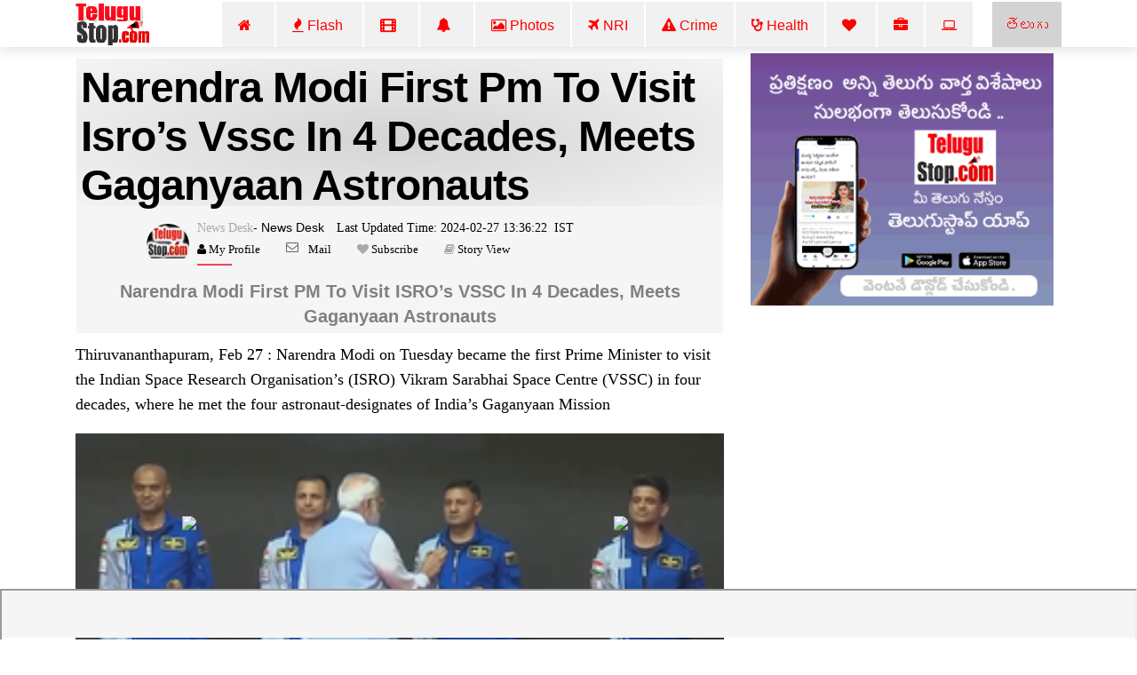

--- FILE ---
content_type: text/html; charset=UTF-8
request_url: https://telugustop.com/narendra-modi-first-pm-to-visit-isros-vssc-in-4-decades-meets-gaganyaan-astronauts-latest-eng-news-11871932
body_size: 12285
content:
<!DOCTYPE html><html lang="en"><head><link rel="stylesheet" type="text/css" href="https://telugustop.com/wp-content/themes/novapress-pro/css/default_include_7a596e.css" media="all" /> <link rel="stylesheet" type="text/css" href="https://telugustop.com/wp-content/themes/novapress-pro/css/tstop-theme-header3-english-min1.css" media="all" /><link rel="stylesheet" type="text/css" href="https://telugustop.com/wp-content/themes/novapress-pro/css/font-awesome.min.css" media="all" /> <title>Narendra Modi first PM to visit ISRO’s VSSC in 4 decades, meets Gaganyaan astronauts - Ajit, Decades, Gaganyaan, Isro, Isros, Modi, Narendra, Narendra Modi, Prashanth, Review, Vikram, Vssc </title><meta name="author" content="News Desk"><meta name="news_keywords" content="Ajit, Decades, Gaganyaan, Isro, Isros, Modi, Narendra, Narendra Modi, Prashanth, Review, Vikram, Vssc,Latest News English,National English,National," /><meta name="keywords" content="Ajit, Decades, Gaganyaan, Isro, Isros, Modi, Narendra, Narendra Modi, Prashanth, Review, Vikram, Vssc,Latest News English,National English,National," /><meta name="description" content="Thiruvananthapuram Feb 27 : Narendra Modi On Tuesday Became The First Prime Minister To Visit Indian Space Research Organisation’s (ISRO) Vikram Sarabhai Centre (VSSC) In Four Decades Where He Met Astronaut-designates Of India."/><script type="application/ld+json">{ "@context": "http://schema.org", "@type": "NewsArticle", "inLanguage":"en_US", "mainEntityOfPage":{ "@type":"WebPage", "@id":"https://telugustop.com/narendra-modi-first-pm-to-visit-isros-vssc-in-4-decades-meets-gaganyaan-astronauts-latest-eng-news-11871932" }, "headline": "Narendra Modi first PM to visit ISRO’s VSSC in 4 decades, meets Gaganyaan astronauts", "isAccessibleForFree":"true", "alternativeHeadline":"Narendra Modi first PM to visit ISRO’s VSSC in 4 decades, meets Gaganyaan astronauts-Ajit, Decades, Gaganyaan, Isro, Isros, Modi, Narendra", "keywords":"Ajit, Decades, Gaganyaan, Isro, Isros, Modi, Narendra", "url": "https://telugustop.com/narendra-modi-first-pm-to-visit-isros-vssc-in-4-decades-meets-gaganyaan-astronauts-latest-eng-news-11871932", "thumbnailUrl":"https://iansportalimages.s3.amazonaws.com/thumbnails/202402273124567.jpg", "articleBody": "Thiruvananthapuram, Feb 27 : Narendra Modi on Tuesday became the first Prime Minister to visit the Indian Space Research Organisation&rsquo;s ISRO) - TeluguStop.com", "image": { "@type": "ImageObject", "url":"https://iansportalimages.s3.amazonaws.com/thumbnails/202402273124567.jpg",	"height":"420",	"width":"700" }, "datePublished": "2024-02-27T13:36:22+05:30", "dateModified": "2024-02-27T13:36:22+05:30", "author": { "@type": "Person", "name": "News Desk", "url": "https://telugustop.com/telugustop-staff-bio-authors/?author_id=69&authorname=" }, "publisher": { "@type": "Organization", "name": "TeluguStop.com", "logo": { "@type": "ImageObject", "url": "https://telugustop.com/wp-content/themes/novapress-pro/tstop/img/telugustop-amp-logo-600-60.png", "width": 600, "height": 60 } }, "description": "Thiruvananthapuram, Feb 27 : Narendra Modi on Tuesday became the first Prime Minister to visit the Indian Space Research Organisation&rsquo;s (ISRO) Vikram Sarabhai Space Centre (VSSC) in four decades, where he met the four astronaut-designates of Indias Gaganyaan MissionSoon after landing at the airport at 10.5.Ajit, Decades, Gaganyaan, Isro, Isros, Modi, Narendra"
}</script> <script type="application/ld+json"> { "@context": "https://schema.org", "@type": "BreadcrumbList", "itemListElement": [{ "@type": "ListItem", "position": 1, "name": "Latest News English English", "item": "https://telugustop.com/telugu/telugu-tollywood-latest-political-movie-crime-news-andhra-telangana-states" },{ "@type": "ListItem", "position": 2, "name": "National English", "item": "https://telugustop.com/telugu/india-national-daily-latest-breaking-news" }] } </script><meta property="fb:app_id" content="1858991911002984" /><meta property="fb:pages" content="1478994548812463,1907964116084220,423709574397125,150431008860506,736075876564703,734390023615850,969990946498079,2042152906062671,421359341230738,420068735120133,420068735120133,227519544476550,2071112993147134,145686689588181,837924089725296,1835490673138241,1989642487940910,1947092552240381,151807332114365" /><meta property="og:title" content="Narendra Modi First PM To Visit ISRO’s VSSC In 4 Decades, Meets Gaganyaan Astronauts" /><meta property="og:headline" content="Narendra Modi First PM To Visit ISRO’s VSSC In 4 Decades, Meets Gaganyaan Astronauts" /><meta http-equiv="content-language" content="en_US" /><meta property="og:type" content="article" /><meta property="og:description" content="Thiruvananthapuram, Feb 27 : Narendra Modi On Tuesday Became The First Prime Minister To Visit The Indian Space Research Organisation&rsquo;s (ISRO) Vikram Sarabhai Space Centre (VSSC) In Four Decades, Where He Met The Four Astr" /><meta name="robots" content="index, follow, max-image-preview:large, max-snippet:-1, max-video-preview:-1"><meta property="og:image" content="https://iansportalimages.s3.amazonaws.com/thumbnails/202402273124567.jpg" /><meta property="og:image:url" content="https://iansportalimages.s3.amazonaws.com/thumbnails/202402273124567.jpg" /><meta property="og:image:width" content="700" /><meta property="og:image:height" content="420" /><meta property="og:image:alt" content="Ajit, Decades, Gaganyaan, Isro, Isros, Modi, Narendra" /><meta property="og:site_name" content="TeluguStop.com" /><meta property="og:updated_time" content="2024-02-27T13:36:22+05:30" /><meta property="article:published_time" content="2024-02-27T13:36:22+05:30" /><meta property="article:modified_time" content="2024-02-27T13:36:22+05:30" /><meta property="article:author" content="News Desk" /><meta property="article:publisher" content="TeluguStop.com"/><meta property="article:section" content="Latest News English News" /><meta property="article:tag" content="Ajit" /><meta property="article:tag" content=" Decades" /><meta property="article:tag" content=" Gaganyaan" /><meta property="article:tag" content=" Isro" /><meta property="article:tag" content=" Isros" /><meta property="article:tag" content=" Modi" /><meta property="article:tag" content=" Narendra" /><meta property="article:publisher" content="https://facebook.com/telugustop" /><meta property="article:content_tier" content="free" /><meta name="twitter:site" content="TeluguStop.com" /><meta name="twitter:card" content="summary_large_image" /><meta name="twitter:description" content="Thiruvananthapuram, Feb 27 : Narendra Modi On Tuesday Became The First Prime Minister To Visit The Indian Space Research Organisation&rsquo;s (ISRO) Vikram Sarabhai Space Centre (VSSC) In Four Decades, Where He Met The Four Astr" /><meta name="twitter:title" content="Narendra Modi First PM To Visit ISRO’s VSSC In 4 Decades, Meets Gaganyaan Astronauts" /><meta name="twitter:url" content="https://telugustop.com/narendra-modi-first-pm-to-visit-isros-vssc-in-4-decades-meets-gaganyaan-astronauts-latest-eng-news-11871932" /><meta name="twitter:image" content="https://iansportalimages.s3.amazonaws.com/thumbnails/202402273124567.jpg" /><meta name="title" content="Narendra Modi First PM To Visit ISRO’s VSSC In 4 Decades, Meets Gaganyaan Astronauts"><meta itemprop="name" content="Narendra Modi First PM To Visit ISRO’s VSSC In 4 Decades, Meets Gaganyaan Astronauts"/><meta itemprop="image" content="https://iansportalimages.s3.amazonaws.com/thumbnails/202402273124567.jpg" /> <meta itemprop="headline" content="Narendra Modi First PM To Visit ISRO’s VSSC In 4 Decades, Meets Gaganyaan Astronauts" /><link rel='preconnect' href='//facebook.com' /><link rel='preconnect' href='//fonts.googleapis.com' /><link rel='preconnect' href='//googletagmanager.com' /><link rel='preconnect' href='//platform-api.sharethis.com' /><link rel='preconnect' href='//cdnjs.cloudflare.com' /><link rel='preconnect' href='//d5nxst8fruw4z.cloudfront.net' /><link rel="preload" href="https://telugustop.com/wp-content/themes/novapress-pro/tstop/img/telugustop_logo_smal.png" as="image"><link rel="icon" href="https://telugustop.com/wp-content/themes/novapress-pro/tstop/img/telugustop_square_logo.png" sizes="32x32" /><link rel="icon" href="https://telugustop.com/wp-content/themes/novapress-pro/tstop/img/telugustop_square_logo.png" sizes="192x192" /><link rel="apple-touch-icon-precomposed" href="https://telugustop.com/wp-content/themes/novapress-pro/tstop/img/telugustop_square_logo.png" /><meta name="msapplication-TileImage" content="https://telugustop.com/wp-content/themes/novapress-pro/tstop/img/telugustop_square_logo.png" /><meta name="apple-mobile-web-app-capable" content="yes"/><meta name="apple-mobile-web-app-status-bar-style" content="black"><link rel="apple-touch-icon" href="https://telugustop.com/wp-content/themes/novapress-pro/amp/pwa/icons/apple-icon-57x57.png"><link rel="apple-touch-icon" sizes="152x152" href="https://telugustop.com/wp-content/themes/novapress-pro/amp/pwa/icons/tstop-icon-152.png"><link rel="apple-touch-icon" sizes="180x180" href="https://telugustop.com/wp-content/themes/novapress-pro/amp/pwa/icons/tstop-icon-180.png"><link rel="apple-touch-startup-image" href="https://telugustop.com//wp-content/themes/novapress-pro/tstop/img/tstop_big_ph1.png"><meta name="apple-mobile-web-app-title" content="TeluguStop.com"><meta name="HandheldFriendly" content="true"><meta content="IE=Edge" http-equiv="X-UA-Compatible"><script async src="https://pagead2.googlesyndication.com/pagead/js/adsbygoogle.js?client=ca-pub-4998223829835440" crossorigin="anonymous"></script><script async src="https://www.googletagmanager.com/gtag/js?id=G-SXYL8VVTV7"></script><script> window.dataLayer = window.dataLayer || []; function gtag(){dataLayer.push(arguments);} gtag("js", new Date()); gtag("config", "G-SXYL8VVTV7");</script><meta content="text/html; charset=UTF-8" http-equiv="Content-Type"><meta http-equiv="X-UA-Compatible" content="IE=edge,chrome=1"><meta name="viewport" content="width=device-width, initial-scale=1"><meta name="HandheldFriendly" content="true"><meta name="apple-touch-fullscreen" content="YES"><link rel="canonical" href="https://english.telugustop.com/narendra-modi-first-pm-to-visit-isros-vssc-in-4-decades-meets-gaganyaan-astronauts-latest-eng-news-11871932" /><link rel="amphtml" href="https://english.telugustop.com/narendra-modi-first-pm-to-visit-isros-vssc-in-4-decades-meets-gaganyaan-astronauts-latest-eng-news-11871932?amp=yes" /><link rel="manifest" href="https://telugustop.com/manifest-pwa2.json"/><link rel="shortcut icon" href="https://telugustop.com/wp-content/themes/novapress-pro/tstop/img/tstop-favicon.ico" type="image/x-icon"/><link rel="icon" href="https://telugustop.com/wp-content/themes/novapress-pro/tstop/img/tstop-favicon.ico" type="image/x-icon"/><meta name="theme-color" content="#dd3333"><script type='text/javascript' src='https://telugustop.com/service-worker.js?ver=3.4'></script><style type="text/css">@font-face {font-family:Ramabhadra;font-style:normal;font-weight:400;src:url(/cf-fonts/s/ramabhadra/5.0.11/latin/400/normal.woff2);unicode-range:U+0000-00FF,U+0131,U+0152-0153,U+02BB-02BC,U+02C6,U+02DA,U+02DC,U+0304,U+0308,U+0329,U+2000-206F,U+2074,U+20AC,U+2122,U+2191,U+2193,U+2212,U+2215,U+FEFF,U+FFFD;font-display:swap;}@font-face {font-family:Ramabhadra;font-style:normal;font-weight:400;src:url(/cf-fonts/s/ramabhadra/5.0.11/telugu/400/normal.woff2);unicode-range:U+0951-0952,U+0964-0965,U+0C00-0C7F,U+1CDA,U+200C-200D,U+25CC;font-display:swap;}</style></head><body class="home"><noscript><iframe src="https://www.googletagmanager.com/ns.html?id=G-SXYL8VVTV7"
height="0" width="0" style="display:none;visibility:hidden"></iframe></noscript><div id="page" class="hfeed site">  <div class="wrapper-fluid wrapper-navbar" id="wrapper-navbar"> <nav class="navbar navbar-default navbar-fixed-top affix site-navigation" itemscope="itemscope" itemtype="https://schema.org/SiteNavigationElement" style="padding-bottom:0px;position:fixed;z-index:99999"><div class="container"><div class="row"><div class="col-md-12"><div class="navbar-header" style="overflow:hidden;height:51px"> <a href="/" class="custom-logo-link" rel="home" itemprop="url"><img width11="" height1="50" style="margin-top:1px;max-width1:250px;height:50px;opacity1:0.5" src="https://telugustop.com/wp-content/themes/novapress-pro/tstop/img/telugustop_logo_smal.png" class="custom-logo" alt="TeluguStop Logo"></a><a title="Andhra Telangana Telugu Flash News.." class="english-menu-header" href="https://telugustop.com/" style="float: right; vertical-align: middle; background: radial-gradient(lightgray, lightgray); padding: 15px;color: red;margin-left: 2px;">తెలుగు</a><div class="collapse navbar-toggleable-md navbar-right" style="opacity11:0.7;display:block"><ul id="main-menu" class="nav navbar-nav navbar-right" ><li id="menu-item-1142749" class="menu-item"><a title="Home" href="https://English.TeluguStop.com" class="nav-link" ><span class="fa fa-home"></span>&nbsp;&nbsp;</a></li><li id="menu-item-1143206-2" class="menu-item"><a title="All Latest India Country wide National News" href="https://telugustop.com/telugu/telugu-tollywood-latest-political-movie-crime-news-andhra-telangana-states/india-national-daily-latest-breaking-news/" class="nav-link" ><span class="fa fa-fire"></span>&nbsp;Flash&nbsp;</a></li><li id="menu-item-1143204-1" class="menu-item"><a title="Bollywood Movie News" href="https://telugustop.com/telugu/bollywood-latest-news-movie-reviews-release-celebrity-gossip-mumbai-film-shooting-updates" class="nav-link" ><span class="fa fa-film" style="font-weight:900"></span>&nbsp;&nbsp;</a></li><li id="menu-item-1145268-2" class="menu-item"><a title="Political" href="https://english.telugustop.com/telugu/telugu-andhra-telangana-latest-political-election-india-national-political-party-government-news" class="nav-link" ><span class="fa fa-bell"></span>&nbsp;&nbsp;</a></li><li id="menu-item-1143469-2" class="menu-item"><a title="Telugu Photo Galleries" href="https://telugustop.com/telugu/telugu-tollywood-cinema-movie-actress-heroine-anchors-spicy-hot-hd-photos-pics-stills-images-online-download-mobile-website
" class="nav-link" ><span class="fa fa-photo"></span>&nbsp;Photos</a></li><li id="menu-item-1143469-2" class="menu-item"><a title="International NRI World News/H1 Visa Immigration Updates.." href="https://telugustop.com/telugu/international-usa-america-canada-dubai-uae-australia-latest-nri-news" class="nav-link" ><span class="fa fa-plane"></span>&nbsp;NRI</a></li><li id="menu-item-1142749-1" class="menu-item"><a class="nav-link" href="https://telugustop.com/telugu/india-national-crime-cyber-cheating-accidents-rape-breaking-news/" alt="India Latest Crime News"><span class="fa fa-warning"></span>&nbsp;Crime</a></li> <li id="menu-item-1143205-2" class="menu-item"><a title="Telugu Health Tips" href="https://telugustop.com/telugu/health-lifestyle-medicine-medical-daily-doctor-journal-news-updates/" class="nav-link" ><span class="fa fa-stethoscope" style="font-weight:900"></span>&nbsp;Health</a></li> <li id="menu-item-1143469-1" class="menu-item"><a title="Latest Trending Top Story News" href="https://telugustop.com/telugu/today-top-trending-headline-news-storys-around-world-india-usa-breaking/" class="nav-link" ><span class="fa fa-heart"></span>&nbsp;</a></li> <li id="menu-item-1143469-1" class="menu-item"><a title="Latest Business News." href="https://telugustop.com/telugu/telugu-tollywood-latest-political-movie-crime-news-andhra-telangana-states/business-news-stocks-real-estate-currency-india-daily-trends/" class="nav-link" ><span class="fa fa-briefcase"></span> <li id="menu-item-1143469-1" class="menu-item"><a title="Latest Technology News" href="https://telugustop.com/telugu/telugu-techonlogy-computer-laptop-mobile-android-iphone-apps-tips-guide/" class="nav-link" ><span class="fa fa-laptop"></span> <li id="menu-item-1143469-1" class="menu-item"><a title="Latest Sports News." href="https://telugustop.com/telugu/india-national-sports-cricket-tennis-chess-kabbadi-daily-breaking-news/" class="nav-link" ><span class="fa fa-bicycle"></span> </a></li> </ul></div></div></div></div></div> </nav><div class="clearfix"></div> <div class="spacer" style="height:58px"></div> </div> <div class="row" style="max-width:100%;margin:1px"> </div> <style>p { margin-top1: 15px;	font1: Normal 16px 'Georgia,Times,'Times New Roman',serif';	font-weight1: 100;	line-height1:1.5;	padding-inline-start1:25px;	font-family: Georgia,Times,"Times New Roman",serif; color: #000; font-size: 1.125rem; line-height: 1.6;	margin-bottom: 1.175rem;	text-align:left;	clear:both; pointer-events: none;
}</style><div class="wrapper" id="single-wrapper"> <div id="content" class="container"> <div class="row" style="overflow: hidden;"> <div id="primary" class="61 col-md-8 92 content-area 64" > <main id="main" class="site-main" role="main"> <article id="post-2840435" style="padding:3px 0 2px"><header class="entry-header" style="font-family:'Mandali';margin-left:1px;margin-right:1px;background1:whitesmoke;padding-top:1px"><h1 id="news-box-english-content-title" class="news-box-english-content-title">Narendra Modi First Pm To Visit Isro’s Vssc In 4 Decades, Meets Gaganyaan Astronauts</h1><div data-nosnippet id="author-box" class="author-box"> <div id="uab-frontend-wrapper" class="author-byline uab-frontend-wrapper uab-template-4" style="clear:both;margin-left:70px;margin-top:0px"><div class="uab-author-profile-pic" style="width:10%;margin-top:5px"><div data-nosnippet class="uap-profile-image uap-profile-image-circle uab-show-popup" style="width:3.0rem;margin-top:15px"><a href="https://telugustop.com/telugustop-staff-bio-authors/?author_id=69&authorname=News Desk" target="_blank" style="font-family:Mandali;font-size:12px"><img src="https://telugustop.com/img/telugustop-brand-new1_author.jpg"></a></div></div><div class="uab-front-content" style="width:90%;padding:0px;margin-top:10px"><span class="uab-tab-header"><div class="uab-display-name" style="margin-bottom:1px"> <a href="https://telugustop.com/telugustop-staff-bio-authors/?author_id=69&authorname=News Desk" target="_blank" style="font-family:Mandali;font-weight:100;font-size:14px">News Desk</a><span class="uab-company-designation" style="font-size:14px;font-weight:100;color:black">- News Desk</span><span class="" style="font-size:14px;font:Normal 14px/11px FontAwesome;margin-left:10px;font-weight:100;color:black">&nbsp;Last Updated Time:&nbsp;2024-02-27&nbsp;13:36:22 &nbsp;IST</span><div class="uab-short-contact " style="font-size:1px"><div class="uab-contact-inner"><div class="uab-user-website1"><span class="fa fa-user" style="font-size:10px;color:black;font:Normal 13px/14px FontAwesome"><a href="https://telugustop.com/telugustop-staff-bio-authors/?author_id=69&authorname=News Desk" target="_blank" style="font-size:10px;color:black;font:Normal 13px/14px FontAwesome">&nbsp;My Profile</a></span></div></div> <div class="uab-contact-inner"><div class="uab-user-email"><a href="/cdn-cgi/l/email-protection#a2c7c6cbd6cdd0e2d6c7ced7c5d7d1d6cdd28cc1cdcf99c7c6cbd6cdd0e2d6c7ced7c5d7d1d6cdd28cc1cdcf" style="font-size:10px;color:black;font:Normal 13px/14px FontAwesome">Mail</a></div></div><div class="uab-contact-inner"><span class="fa fa-heart" style="font-size:10px>;font:Normal 13px/14px FontAwesome"><a target="_blan" href="https://api.whatsapp.com/send?phone=919992799973&text=Please Send Me News Desk Articles." style="font-size:10px;color:black;font:Normal 13px/14px FontAwesome">&nbsp;Subscribe</a> </span></div><div class="uab-contact-inner"><span class="fa fa-book" style="font-size:10px>;font:Normal 13px/14px FontAwesome"><a target="_blank" href="https://english.telugustop.com/stories/narendra-modi-first-pm-to-visit-isros-vssc-in-4-decades-meets-gaganyaan-astronauts-latest-eng-news-11871932/?ampstory=yes" style="font-size:10px;color:black;font:Normal 13px/14px FontAwesome">&nbsp;Story View</a> </span></div></div></div></span></div></div></div>  <div id="subtitleinfo1" style1="background:whitesmoke;padding:1px;padding-top:1px"><div id="english-summary-info" style="padding:0px;padding-top:0px;background:whitesmoke"><h2 style="font-size: 20px;color:gray;font-family: 'Arial';text-transform:capitalize;line-height:1.4;font-weight:600;text-align:center">Narendra Modi first PM to visit ISRO’s VSSC in 4 decades, meets Gaganyaan astronauts</h2></div></div></header>  <div class="index-63 entry-content 85-content" style="35;margin:0px;padding35:10px;margin-top:10px;45;font-size:1.325rem;font-family:Georgia,Times,'Times New Roman',serif" id="12-content-121"><p>Thiruvananthapuram, Feb 27 : Narendra Modi on Tuesday became the first Prime Minister to visit the Indian Space Research Organisation’s (ISRO) Vikram Sarabhai Space Centre (VSSC) in four decades, where he met the four astronaut-designates of India&#8217;s Gaganyaan Mission</p><div class="image-textoverlay" id="9first-desk-fbfield-img" style=margin-bottom:10px;text-align:center><img alt=" Narendra Modi First Pm To Visit Isro’s Vssc In 4 Decades, Meets Gaganyaan Astr-TeluguStop.com" title="Narendra Modi First Pm To Visit Isro’s Vssc In 4 Decades, Meets Gaganyaan Astr" style="width:100%;max-width:100%;margin-left:0px;margin:auto;text-align:center" src="https://iansportalimages.s3.amazonaws.com/thumbnails/202402273124567.jpg"/></div><p><p>Soon after landing at the airport at 10.50 a.m., the Prime Minister reached the VSSC to review Gaganyaan-related activities and went around the centre with the ISRO Chairman S Somanath in tow.</p><div id=desk-single-middle-content-ad><ins class="adsbygoogle" style="display:block; text-align:center;" data-ad-layout="in-article" data-ad-format="fluid" data-ad-client="ca-pub-4998223829835440" data-ad-slot="1173039197"></ins><script data-cfasync="false" src="/cdn-cgi/scripts/5c5dd728/cloudflare-static/email-decode.min.js"></script><script> (adsbygoogle = window.adsbygoogle || []).push({});</script></div><p><p>Chairman S Somanath briefed the Prime Minister on the various items on display depicting India’s ongoing space programme.</p><p><p>After a brief video show, the four test pilots of India&#8217;s Gaganyaan Mission were introduced to the Prime Minister and were presented ‘astronaut wings’ by him.</p><p><p>The four-member team of astronauts is led by the Indian Air Force’s Sukhoi fighter pilot Group Captain Prashanth B.Nair who belongs to the state and Group Captain Ajit Krishnan, Group Captain Angad Pratap and Wing Commander Shubhanshu Shukla.</p><p><p>&#8220;I am happy that today I got the opportunity to meet these astronauts and present them in front of the country.I want to congratulate them on behalf of the entire country.</p><p>You are the pride of today&#8217;s India,&#8221; the Prime Minister stated.</p><p><p>Before meeting the four astronauts the Prime Minister dedicated to the nation the three important space infrastructure projects at VSSC which include the PSLV Integration Facility (PIF) at the Satish Dhawan Space Centre, Sriharikota.</p><p>This will help in boosting the frequency of PSLV launches from 6 to 15 per year.</p><p><p>sg/rad</p><p><p>&lt;/ </p><p><p> #Narendra #Modi #ISROs #VSSC #decades #Gaganyaan #Narendra Modi # Narendra Modi # Vikram #Ajit #Prashanth #Vikram # Prashanth #Thiruvananthapuram #ISRO #Review</p>.</p></div></article><div id='disclaimer-section' style'="color:gray;margin-top: -70px;font-size:1.125rem"><strong>Disclaimer : </strong>TeluguStop.com Editorial Team not involved in creation of this article & holds no responsibility for its content..This Article is Provided by IANS, Please contact IANS if any issues in Article .</div></br></br> <div id="socialshare-row" style="margin1:auto;text-align1:center;margin-top:-20px"><img src="https://telugustop.com/wp-content/themes/novapress-pro/tstop/img/sharingcaring.png" style="margin-left:150px;height:50px"/><div style="margin-top: -20px;margin-left: 190px;margin-bottom:12px"><a href="#" onclick="window.open('http://www.facebook.com/sharer.php?t=Narendra Modi first PM to visit ISRO’s VSSC in 4 decades, meets Gaganyaan astronauts -&amp;u=https://telugustop.com/?p=2840435&utm_source=tstop_sharebar', 'facebookShare', 'width=326,height=236,left=300,top=400'); return false;" style="margin-left:10px" rel="noopener noreferrer"><img width="64" height="64" src="https://telugustop.com/img/social-icons/facebook.png" alt="Follow Us on Facebook" title="Follow Us on Facebook"></a><a target="_blank" rel="noopener noreferrer" href="whatsapp://send?text=Narendra Modi first PM to visit ISRO’s VSSC in 4 decades, meets Gaganyaan astronauts https://telugustop.com/?p=2840435&utm_source=tstop_sharebar" target="_blank" class="sidebar-small-item"><img width="64" height="64" data-cfsrc="https://telugustop.com/wp-content/themes/novapress-pro/tstop/img/whatsapp.png" alt="Follow Us on WhatsApp" title="Follow Us on WhatsApp" src="https://telugustop.com/img/social-icons/whatsapp1.png"></a><a rel="noopener noreferrer" href="#" onclick="window.open('http://twitter.com/share?text=Narendra Modi first PM to visit ISRO’s VSSC in 4 decades, meets Gaganyaan astronauts -&amp;url=https://telugustop.com/?p=2840435&utm_source=tstop_sharebar ', 'twitterShare', 'width=626,height=436'); return false;" target="_blank"><img width="64" height="64" alt="Follow Us on Twitter" title="Follow Us on Twitter" data-cfstyle="opacity: 0.8; -moz-opacity: 0.8;" scale="0" src="https://telugustop.com/img/social-icons/twitter.png"></a></div></div><div class="row" id="single-below-content-ad"> </div> </main><div id="widgets-below-fixed-post-related-grid----356607--432512" style="padding-left:0px;margin-top:0px"> <div class="row" id="Latest-English-All" style="background-color: ;margin:0px;"> <div class="news-category" style="text-align:left";> <p class="bg-red-dark">Latest News..</p> <div class="bg-red-dark full-bottom"></div> </div>  <ul class="list-unstyled" style="background-color:;5px;margin-bottom:1px;"> </div></div> </div> <div id="right-side-bar" class="col-md-4 widget-area" role="complementary" style="margin-top11: 5px;"> <div class="row"> </div> <div id='androidapp-ad'><a href='https://telugustop.com/app' target=_blank ><img src=https://telugustop.com/geo-content/brand-images/app-marketing-ads/TeluguStop_App_300_250_4.gif alt='Download TeluguStop App' width='400px'/></a></div><div id="raasi-phalalu"></div><div data-ad="telugustop.com_fluid_sky_desktop_skyscraper_right" data-devices="m:1,t:1,d:1" style="min-height: 616px;" class="demand-supply"></div> <div class="row" id="Latest-Category-Desc" style="background-color: ;0;"> <div class="news-category" style="text-align:left";> <p class="bg-red-dark">Latest Political..</p> <div class="bg-red-dark full-bottom"></div> </div>  <ul class="list-unstyled" style="background-color:;5px;margin-bottom:1px;"> </div> <div class="row" id="Latest-English-All" style="background-color: ;0;"> <div class="news-category" style="text-align:left";> <p class="bg-red-dark">Top Storys..</p> <div class="bg-red-dark full-bottom"></div> </div>  <ul class="list-unstyled" style="background-color:;5px;margin-bottom:1px;"> </div> <div class="row" id="Latest-Category-Desc" style="background-color: ;0;"> <div class="news-category" style="text-align:left";> <p class="bg-red-dark">Crime..</p> <div class="bg-red-dark full-bottom"></div> </div>  <ul class="list-unstyled" style="background-color:;5px;margin-bottom:1px;"> </div> <div class="row" id="Latest-Category-Desc" style="background-color: ;0;"> <div class="news-category" style="text-align:left";> <p class="bg-red-dark">General..</p> <div class="bg-red-dark full-bottom"></div> </div>  <ul class="list-unstyled" style="background-color:;5px;margin-bottom:1px;"> </div> <div class="row" id="Fixed-Random" style="background-color: ;0;"> <div class="news-category" style="text-align:left";> <p class="bg-red-dark">Life Style/Devotional..</p> <div class="bg-red-dark full-bottom"></div> </div>  <ul class="list-unstyled" style="background-color:;5px;margin-bottom:1px;"> <li class="media orderdlist" style="">  <div class="media-body widget-showimg" id="widget-showimg" style=";width:100%"> <h5 class="widget-grid-post-title-link" > <a rel="nofollow" href="https://telugustop.com/ap-andhra-and-telangana-news-roundup-breaking-latest-top-news-16-april-2023" class="link-english-style" style="color:black;line-height:1.2" alt="న్యూస్ రౌండప్ టాప్ 20 " title="న్యూస్ రౌండప్ టాప్ 20 "> Ap Andhra And Telangana News Roundup Breaking Latest Top News 16 April 2023</a> </h5> </div> </li> <li class="media orderdlist" style="">  <div class="media-body widget-showimg" id="widget-showimg" style=";width:100%"> <h5 class="widget-grid-post-title-link" > <a rel="nofollow" href="https://telugustop.com/try-this-face-wash-powder-for-spotless-and-acne-free-skin" class="link-english-style" style="color:black;line-height:1.2" alt="ఈ న్యాచుర‌ల్ ఫేస్ వాష్‌ను వాడితే మొటిమలు, మచ్చలు లేని చర్మం మీసొంతం!" title="ఈ న్యాచుర‌ల్ ఫేస్ వాష్‌ను వాడితే మొటిమలు, మచ్చలు లేని చర్మం మీసొంతం!"> Try This Face Wash Powder For Spotless And Acne Free Skin</a> </h5> </div> </li> <li class="media orderdlist" style="">  <div class="media-body widget-showimg" id="widget-showimg" style=";width:100%"> <h5 class="widget-grid-post-title-link" > <a rel="nofollow" href="https://telugustop.com/this-serum-will-double-your-hair" class="link-english-style" style="color:black;line-height:1.2" alt="ఈ సీరంతో మీ జుట్టు రెండింతలు అవుతుంది.. తెలుసా..?" title="ఈ సీరంతో మీ జుట్టు రెండింతలు అవుతుంది.. తెలుసా..?"> This Serum Will Double Your Hair</a> </h5> </div> </li> <li class="media orderdlist" style="">  <div class="media-body widget-showimg" id="widget-showimg" style=";width:100%"> <h5 class="widget-grid-post-title-link" > <a rel="nofollow" href="https://telugustop.com/telugu-daily-astrology-prediction-rasi-phalalu-february-22-2023" class="link-english-style" style="color:black;line-height:1.2" alt="తెలుగు రాశి ఫలాలు, పంచాంగం - ఫిబ్రవరి 22 బుధవారం 2023" title="తెలుగు రాశి ఫలాలు, పంచాంగం - ఫిబ్రవరి 22 బుధవారం 2023"> Telugu Daily Astrology Prediction Rasi Phalalu February 22 2023</a> </h5> </div> </li> <li class="media orderdlist" style="">  <div class="media-body widget-showimg" id="widget-showimg" style=";width:100%"> <h5 class="widget-grid-post-title-link" > <a rel="nofollow" href="https://telugustop.com/health-benefits-of-drinking-ghee-with-milk" class="link-english-style" style="color:black;line-height:1.2" alt="పాలలో నెయ్యిని కలుపుకొని త్రాగండి ఇక మంచి ఆరోగ్యం మీ సొంతం.." title="పాలలో నెయ్యిని కలుపుకొని త్రాగండి ఇక మంచి ఆరోగ్యం మీ సొంతం.."> Health Benefits Of Drinking Ghee With Milk</a> </h5> </div> </li> </div> <a style="color:red;font-weight:900;font-family:Mandali" href="https://www.youtube.com/c/telugustopmedia?sub_confirmation=1" target="_blank"> <img src="https://telugustop.com//wp-content/themes/novapress-pro/tstop/img/youtube-subscribe-slide.gif"> </a> </div><div id="widget-post-related-posts-gallery"> </div></div> </div> </div></div><div class="row" id="wrapper-footer" style="margin:auto;width:100%"> <a target=_blank rel="noopener" href="https://api.whatsapp.com/send?phone=919992799973&text=Please Save Our Number (919992799973) in your contacts & Send Message.#Latest News English"><img src="https://telugustop.com//wp-content/themes/novapress-pro/tstop/img/telugu-news-tips-videos-viral-vaarthalu-how-to-get-telugustop-whatsapp-number-group.gif" alt="Telugu News,Videos Viral Photos WhatsApp Number Group" style="width:100%"/></a></div><div class="breaking-slide-footer-fixed"><iframe src="https://telugustop.com/tool-links/?type=tstop-widgets-breaking-slide&subtype=desktop-eng" width="100vw" style="width: 100vw" ></iframe></div><div data-nosnippet class="wrapper" id="wrapper-footer" style="width:99.9%;margin:auto;margin-top:10px;;font-family:Arial"><div class="container"><div class="row"><div class="col-md-10"><div class="row"> <aside id="nav_menu-1" class="widget widget_nav_menu col-md-4"><h3 class="widget-title">Channels</h3><div class="menu-main-menu-container"><ul id="menu-main-menu" class="menu"><li class="fa fa-home "><a href="/">Home</a></li><li class="fa fa-info"><a href="https://telugustop.com/telugu/telugu-tollywood-latest-political-movie-crime-news-andhra-telangana-states/">English Version</a></li><li class="fa fa-star"><a href="https://telugustop.com/telugu/telugu-lo-top-ten-tips-chitkalu-helath-life-education-food-technology-mobile">TeluguStop Exclusive Stories</a></li><li class="fa fa-bell"><a href="https://telugustop.com/telugu/telugu-andhra-telangana-latest-political-news-%E0%B0%A4%E0%B1%86%E0%B0%B2%E0%B1%81%E0%B0%97%E0%B1%81-%E0%B0%B0%E0%B0%BE%E0%B0%9C%E0%B0%95%E0%B1%80%E0%B0%AF-%E0%B0%AA%E0%B1%8A%E0%B0%B2%E0%B0%BF">Political</a></li><li class="fa fa-film"><a href="/telugu/telugu-andhra-tollywood-latest-movie-film-cinema-news-reviews-shooting-release-photos-website-mobile">Movie News</a></li><li class="fa fa-star"><a href="https://telugustop.com/telugu/telugu-movie-live-reviews-previews-censor-audio-public-talk-report-in-telugu-font-lo-mobile-website">Movie Reviews</a></li><li class="fa fa-info"><a href="https://telugustop.com/telugu/telugu-andhra-telangana-tollywood-latest-political-movie-celebrity-live-news-updates-mobile-website">Flash/Breaking News</a></li><li class="fa fa-heart"><a href="https://telugustop.com/telugu/telugu-flash-exclusive-daily-trending-viral-andhra-telangana-tollywood-celebrity-rare-private-news/"> Trending Viral News</a></li><li class="fa fa-info"><a href="https://telugustop.com/telugu/telugu-crime-rare-exclusive-breaking-telangana-andhra-%E0%B0%95%E0%B1%8D%E0%B0%B0%E0%B1%88%E0%B0%AE%E0%B1%8D-%E0%B0%B5%E0%B0%BE%E0%B0%B0%E0%B1%8D%E0%B0%A4%E0%B0%B2%E0%B1%81">Crime News</a></li><li class="fa fa-info"><a href="https://telugustop.com/telugu/telugu-celebrity-rare-private-exclusive-actress-photo-talks/">Photo Talks</a></li><li class="fa fa-stethoscope"><a href="https://telugustop.com/telugu/telugu-health-tips-yoga-beauty-ayurvedha-home-remedies-doctors-advice-health-arogya-samasyalu-problems-answers-videos/">Health Tips</a></li><li class="fa fa-video-camera"><a href="https://telugustop.com/telugu/telugu-videos-viral-breaking-social-political-health-tips-bhakthi-fashion">Viral Videos</a></li><li class="fa fa-plane"><a href="https://telugustop.com/telugu/telugu-nri-world-international-news-usa-america-dubai-uae-canada-events-visa-immigration-student-travel-forum/">NRI News</a></li><li class="fa fa-tv"><a href="https://telugustop.com/telugu/telugu-tv-telivision-media-channel-shows-timings-anchor-cast-crew-details/
">TV Shows/Serials List</a></li><li class="fa fa-spoon"><a href="https://telugustop.com/telugu/telugu-recipes-andhra-telangana-style-food-traditional-ruchulu-vantalu-cooking-videos-language-pdf-books-online-download-mobile-website
">Vantalu Recipes</a></li><li class="fa fa-info "><a href="https://telugustop.com/telugu/telugu-devotional-bhakthi-pooja-festival-panchangam-temples-songs-videos-language-pdf-books-online-download-mobile-website
">Bhakthi/Devotional</a></li><li class="fa fa-info "><a href="https://telugustop.com/telugu/telugu-daily-raasi-phalalu-horoscope-astrology-weekly-jathakam-good-timings-%E0%B0%A4%E0%B1%86%E0%B0%B2%E0%B1%81%E0%B0%97%E0%B1%81-%E0%B0%B0%E0%B0%BE%E0%B0%B6%E0%B0%BF-%E0%B0%AB%E0%B0%B2%E0%B0%BE/
">Daily Rasi Phalalu/Horoscope</a></li><li class="fa fa-info "><a href="https://telugustop.com/telugu/telugu-tollywood-andhra-pradesh-telangana-press-releases-news-events-details/
">Press Releases</a></li><li class="fa fa-info "><a href="https://telugustop.com/telugu/telugu-trending-stories/">Viral Stories</a></li><li class="fa fa-info "><a href="https://telugustop.com/telugu-daily-trends-daily-topics-trending-in-telugu/">Trends..</a></li><li class="fa fa-book"><a href="https://telugustop.com/telugu/telugu-daily-quotes-inspirational-motivational-love-friendship-life-family-political-social-whatsapp-facebook-instagram-sharing-images/">Quotes</a></li><li class="fa fa-book " style="width:900px;margin-top:25px">&nbsp;Baby Names : </br> <a href="https://telugustop.com/telugu//telugu-baby-boy-children-full-names-perulu-with-meaning-nakshatra-birth-time-rashi-starting-a-to-z-twins-traditional-south-indian-website-list-pdf">Baby Boy Names</a> </br> <a href="https://telugustop.com/telugu//telugu-baby-girl-children-full-names-perulu-with-meaning-nakshatra-birth-time-rashi-starting-a-to-z-twins-traditional-south-indian-website-list-pdf/ ">Baby Girl Names</a></li><li class="fa fa-photo menu-item" style="width:900px;margin-top:25px">&nbsp;Galleries : </br> &nbsp;&nbsp; <a href="https://telugustop.com/telugu/telugu-latest-movie-cinema-photos-album-galleries-wallpapers-hd-posters-download-mobile-website">Movie Wallpapers</a>&nbsp;&nbsp;</li><li class="fa fa-list menu-item" style="width:900px;margin-top:35px">Profiles : <a title="Telugu Top Celebrity Profiles" alt="Telugu Top Celebrity Profiles" href="https://telugustop.com/telugu/telugu-tollywood-andhra-telangana-top-popular-celebrity-stars-profiles-biography-news-videos-wiki-photo-image-list-website" style="color1:red">Celebrity Names List</a>&nbsp;&nbsp;<a title="Telugu Actor Profiles" alt="Telugu Actor Profiles" href="https://telugustop.com/telugu/telugu-tollywood-actor-hero-film-stars-profiles-biography-biodata-wiki-news-videos-pics-photo-images-list-mobile-website">Actor Hero Profiles</a>&nbsp;<a title="Telugu TV Anchors Profiles" alt="Telugu TV Anchors Profiles" href="https://telugustop.com/telugu/telugu-tollywood-tv-anchors-profiles-tv9-abn-sakshi-maa-zee-tv5-gemini-anchor-biography-biodata-wiki-list-hot-images-website" style="color1:green">TV Anchors Profiles</a> <br> &nbsp;<a title="Telugu Political Profiles" alt="Telugu Political Profiles" href="https://telugustop.com/telugu/telugu-andhra-pradesh-telangana-political-leaders-congress-trs-telugudesam-ysrcongress-profiles-biography-biodata-wiki-news-videos-pics-photo-images-list">Politicians</a>&nbsp;<a title="Telugu Singers Profiles" alt="Telugu Singers Profiles" href="https://telugustop.com/telugu/telugu-tollywood-singers-andhra-telangana-movie-album-singers-profiles-biography-biodata-wiki-news-videos-pics-photo-images-list-details">Singers</a>&nbsp;<a title="Telugu Folk Janapadam Telangana Singers Profiles" alt="Telugu Folk Janapadam Telangana Singers Profiles" href="https://telugustop.com/telugu/telugu-telangana-andhra-folk-singers-dj-song-bthukama-contemporary-janapadam-male-female-list-details-biography-musicians/">Folk Singers</a>&nbsp; &nbsp;<a title="Telugu TV Star Profiles" alt="Telugu TV Star Profiles" href="https://telugustop.com/telugu/telugu-tv-stars-actress-actor-videos-stars-profiles-biography-biodata-wiki-news-videos-pics-photo-images-list">TV Stars Profiles</a>&nbsp; <a title="Telugu Producers Profiles" alt="Telugu Producers Profiles" href="https://telugustop.com/telugu/producer-tollywood-celebs-telugu-producers-profiles-biography-biodata-wiki-news-videos-pics-photo-images-list">Producers</a>&nbsp;<a title="Telugu Directors Profiles" href="https://telugustop.com/telugu/telugu-tollywood-directors-profiles-biography-biodata-wiki-news-videos-pics-photo-images-list">Directors</a> <a title="Telugu Sports Celebrity Profiles" href="https://telugustop.com/telugu/telugu-andhra-telangana-sports-cricket-chess-badminton-kabbadi-stars-celebs-profiles-biography-biodata-wiki-news-videos-pics-photo-images-list">Sports </a></li></ul></div></aside><aside id="nav_menu-2" class="widget widget_nav_menu col-md-4"><h3 class="widget-title">Search..</h3><form id="mc4wp-form-2" class="mc4wp-form mc4wp-form-88" method="get" data-id="88" data-name="Get more stories like this in your inbox" action="https://telugustop.com"><div class="mc4wp-form-fields"><div class="form-fields"><div class="input-group"><input type="text" name="s" placeholder="Enter Search Text" class="form-control" required="" style="color:black;z-index:999"> <span class="input-group-addon"></span><input type="submit" value="Search" class="btn btn-default form-control"></div></div><div style="display: none;"></div><div class="mc4wp-response"></div></form><h3 class="widget-title" style="margin-top:15px">More Info</h3><div class="menu-more-info-container" style="margin-left:15px"><ul id="menu-more-info" class="menu"><li id="menu-item-87"><a href="https://telugustop.com/telugustop-staff/" rel="nofollow">About Us</a></li><li id="menu-item-87"><a href="https://telugustop.com/telugu-stop-jobs-content-writers-video-social-media-editor-freelance-openings-jobs/">Jobs</a></li><li id="menu-item-87"><a href="https://telugustop.com/fact-checking-policy-editorial">Fact Checking Policy</a></li><li id="menu-item-87"><a href="https://telugustop.com/corrections-policy/">Corrections Policy</a></li><li id="menu-item-87"><a href="https://telugustop.com/cookie-policy/">Cookie Policy</a></li><li id="menu-item-98"><a href="/advertising-rate-card-pricing-details/" rel="nofollow">Advertising</a></li><li id="menu-item-99"><a href="/copyright-policy">DMCA / Removal</a></li><li id="menu-item-85"><a href="/terms-and-conditions/">Terms of Use</a></li><li id="menu-item-86"><a href="/privacy-policy/">Privacy Policy</a></li></ul></div></aside><aside id="social-widget-1" class="widget Social_Widget col-md-4"><h3 class="widget-title" style="margin:0px">Download App</h3><a href="https://play.google.com/store/apps/details?id=com.telugustop.telugu.news" target="_blank" alt="Download Telugu Local News Videos Android App - TeluguStop" rel="noopener"><img src="https://telugustop.com//geo-content/brand-images/app-marketing-ads/google-play-badge-3.png"/></a><a href="https://apps.apple.com/us/app/telugu-local-news-videos-app/id6448741988" target="_blank" rel="nofollow noopener" alt="Download Telugu Local News Videos IOS App - TeluguStop"><img src="https://telugustop.com//geo-content/brand-images/app-marketing-ads/TeluguStop_Download_on_the_App_Store_Badge_1.png"/></a><a href="https://app.telugustop.com" target="_blank" alt="Telugu Local News Videos Android IOS APP" rel="noopener">Telugu Local News Videos Android / IOS App </a> | <a href="https://www.amazon.com/gp/product/B0CJQZB5G2" target="_blank" rel="nofollow noopener" alt="Telugu Local News Android APP">Telugu News App- Amazon Store</a><h3 class="widget-title">Follow Us!</h3><div class="socialmedia-buttons smw_left"> <a href="https://www.facebook.com/TeluguStop" target="_blank" style="margin-left:10px" rel="nofollow me noopener"><img width="48" height="48" src="https://telugustop.com/img/social-icons/facebook.png" alt="Follow Us on Facebook" title="Follow Us on Facebook" style="opacity: 0.8; -moz-opacity: 0.8;" class="fade" scale="0"></a>&nbsp;<a target="_blank" rel="noopener noreferrer nofollow" href="https://api.whatsapp.com/send?phone=919992799973&text=మీ కాంటాక్ట్‌లో మా నెంబర్‌ను(919992799973) సేవ్ చేసుకుని ఈ మెసేజ్‌ని మాకు పంపించండి .. అన్ని విశేషాలు పొందండి .. నేను%20తెలుగుస్టాప్%20Whatsapp%20చేరడానికి%20ఆసక్తి%20కలిగి%20ఉన్నాను.మీ%20జాబితాకు%20నా%20నెంబర్ %20 ని %20 జాయిన్ %20 చేయగలరు.#TeluguNews" class="sidebar-small-item"><img width="48" height="48" src="https://telugustop.com/img/social-icons/whatsapp1.png" alt="Follow Us on WhatsApp" title="Follow Us on WhatsApp" style="opacity: 0.8; -moz-opacity: 0.8;" class="fade" scale="0"></a>&nbsp; <a rel="me noopener" href="https://twitter.com/telugustop" target="_blank"><img width="48" height="48" src="https://telugustop.com/img/social-icons/twitter.png" alt="Follow Us on Twitter" title="Follow Us on Twitter" style="opacity: 0.8; -moz-opacity: 0.8;" class="fade" scale="0"></a>&nbsp;<a rel="me href="https://www.youtube.com/c/TeluguStopMedia?sub_confirmation=1" target="_blank"><img width="48" height="48" src="https://telugustop.com/img/social-icons/youtube.png" alt="Follow Us on YouTube" title="Follow Us on YouTube" style="opacity: 0.8; -moz-opacity: 0.8;" class="fade" scale="0"></a><a rel="me noopener" href="https://www.instagram.com/telugustop1/" target="_blank"><img width="48" height="48" src="https://telugustop.com/img/social-icons/instagram.png" alt="Follow Us on Instagram" title="Follow Us on Instagram" style="opacity: 0.8; -moz-opacity: 0.8;" class="fade" scale="0"></a><h3 class="widget-title" style="margin-top:20px">Contact Us!</h3><ul id="menu-more-info" class="menu"><li id="menu-item-87" class="menu-item" style="clear:both;width:100%"> <a href="https://telugustop.com/send-questions/" target="-blank" rel="noopener noreferrer nofollow">Contact Us</a><br></li><li id="menu-item-87" class="menu-item">
TeluguStop.com Media</br>SRR SIYA RESIDENCY, SRI SRI CIRCLE, Khammam, Telangana - 507002</br>Phone Number : <a href="tel:9992799973">9992799973</a></li><li id="menu-item-87" class="menu-item" style="clear:both;width:100%"> <a href="/cdn-cgi/l/email-protection#234a4d454c6357464f56445650574c530d404c4e" target="-blank" rel="noopener noreferrer nofollow"><span class="__cf_email__" data-cfemail="553c3b333a1521303920322026213a257b363a38">[email&#160;protected]</span></a><br></li><li id="menu-item-87" class="menu-item"> Messanger : <a href="https://m.me/telugustop" rel="noopener noreferrer nofollow" target="_blank">m.me/telugustop</a></li></ul></div> </aside> <aside style="height:60px">&nbsp;</aside><div class="row"></div></div> <footer id="colophon" class="site-footer" role="contentinfo" style="text-align:center;font-family:Arial"><div class="site-info" style="font-family:Arial"> Copyright © 2018 TeluguStop All Rights Reserved</div></footer></div></div></div></div><div class="next-button"><a href="https://telugustop.com/?p=2840402" alt="Go To Next..." title="Go To Next..."><img width="64" height="64" src="https://telugustop.com/img/btns/next.png"/></a></div><div class="prev-button"><a href="https://telugustop.com/?p=2840434" alt="Go To Prev..." title="Go To Prev..."><img width="64" height="64" src="https://telugustop.com/img/btns/previous.png"/></a></div><script data-cfasync="false" src="/cdn-cgi/scripts/5c5dd728/cloudflare-static/email-decode.min.js"></script><script> var pathvars={workerStatus: false};window._peq = window._peq || []; window._peq.push(["init","Latest News English"]); </script> <!-propellerads pop--> </body></html>

--- FILE ---
content_type: text/html; charset=utf-8
request_url: https://www.google.com/recaptcha/api2/aframe
body_size: 269
content:
<!DOCTYPE HTML><html><head><meta http-equiv="content-type" content="text/html; charset=UTF-8"></head><body><script nonce="858cOHjXRUsVsB0JUixQYg">/** Anti-fraud and anti-abuse applications only. See google.com/recaptcha */ try{var clients={'sodar':'https://pagead2.googlesyndication.com/pagead/sodar?'};window.addEventListener("message",function(a){try{if(a.source===window.parent){var b=JSON.parse(a.data);var c=clients[b['id']];if(c){var d=document.createElement('img');d.src=c+b['params']+'&rc='+(localStorage.getItem("rc::a")?sessionStorage.getItem("rc::b"):"");window.document.body.appendChild(d);sessionStorage.setItem("rc::e",parseInt(sessionStorage.getItem("rc::e")||0)+1);localStorage.setItem("rc::h",'1769244274617');}}}catch(b){}});window.parent.postMessage("_grecaptcha_ready", "*");}catch(b){}</script></body></html>